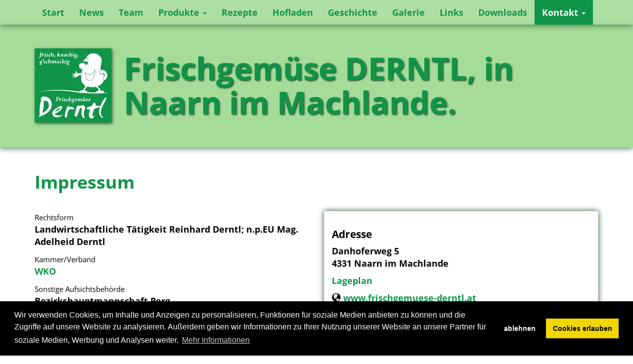

--- FILE ---
content_type: text/html; charset=utf-8
request_url: https://frischgemuese-derntl.at/kontakt/impressum/
body_size: 23703
content:
<!DOCTYPE html>

<html lang="de">
<head>
        <script src="https://assets.sta.io/site_media/js/jquery.min.js"></script>

	
					<!-- -->
					
	

	<meta charset="utf-8">
	<meta name="viewport" content="width=device-width, initial-scale=1">
	<meta name="author" content="Frischgemüse DERNTL, in Naarn im Machlande.">
	<meta name="description" content="Rechtsform Landwirtschaftliche Tätigkeit Reinhard Derntl; n.p.EU Mag. Adelheid Derntl">
	<meta name="language" content="de">
	<meta name="content-language" content="de">
	<meta name="robots" content="all">
	<meta http-equiv="X-UA-Compatible" content="chrome=1">
	<meta http-equiv="X-UA-Compatible" content="IE=edge">

	<title>
		
			Impressum (Frischgemüse DERNTL, in Naarn im Machlande.)
		
	</title>

	<link rel="shortcut icon" href="/favicon.ico">
	<link rel="icon" href="/favicon.ico">

	
	<link href="https://assets.sta.io/site_media/static/COMPILED/bootstrap334/less/bootstrap.css" rel="stylesheet" media="screen">
	<link href="https://assets.sta.io/site_media/static/COMPILED/fontawesome/font-awesome.css" rel="stylesheet" media="screen">
	<link href="https://assets.sta.io/site_media/static/COMPILED/css/themes/bootstrap_fullscreen/style.css" rel="stylesheet" type="text/css" media="screen,projection,print">
	<link href='https://assets.sta.io/fonts.googleapis.com/css?family=Open+Sans:300italic,400italic,700italic,400,300,700' rel='stylesheet' type='text/css'>
	<link href="https://assets.sta.io/gcms-vue-dist/GcmsVueBS3.css?2019011703" rel="stylesheet" type="text/css">
	<link rel="stylesheet" type="text/css" href="https://assets.sta.io/site_media/css/cookieconsent.min.css" />
	

	<!--[if lt IE 9]>
	<script src="https://oss.maxcdn.com/libs/html5shiv/3.7.0/html5shiv.js"></script>
	<script src="https://oss.maxcdn.com/libs/respond.js/1.4.2/respond.min.js"></script>
	<![endif]-->

	
	<script type="text/javascript">var C_GMEDIA_URL = 'https://assets.sta.io/gmedia/';</script>
	<script src="https://assets.sta.io/site_media/bootstrap334/js/bootstrap.js"></script>
	<script src="https://assets.sta.io/site_media/js/jquery.mb.YTPlayer.js"></script>
	<script src="https://assets.sta.io/site_media/js/fresco.js"></script>
	<script src="https://assets.sta.io/site_media/js/jquery.panorama_viewer.js"></script>
	<script src="https://assets.sta.io/site_media/js/parallax-2.js"></script>
	<script src="https://assets.sta.io/gcms-vue-pub/vue.min.js"></script>
	<script src="https://assets.sta.io/gcms-vue-dist/GcmsVueBS3.umd.min.js?2019011703"></script>
	


	<style type="text/css"></style>


	
	<script type="text/javascript">
	


	</script>
	

	
	<style type="text/css">
		
			.btn-primary {
  background: #a5dc99;
  border: none;
  font-weight: bold;
  color: #109448;
}
.btn-primary:hover {
  background: #a5dc99;
  color: #fff;
}
.content h1 {
  font-weight: bold;
  color: #109448;
}
#p27967 {
  display: none;
}
.navbar-brand {
  display: none;
}
.content {
  font-size: 18px;
  color: #000;
}
.jumbotron h1 {
  display: block;
  margin-top: 5px;
  font-weight: bold;
  text-shadow: 2px 2px 3px #2b5831;
}
.jumbotron img {
  box-shadow: 2px 2px 6px #2b5831;
}
.carousel {
  box-shadow: 0 0 12px  #2b5831;
}
.navbar {
  background: #a5dc99;
  box-shadow: 0px 0px 12px #2b5831;
  border-bottom: none;
}
.navbar-default {
  font-size: 18px;
  font-weight: bold;
  background: rgba(165, 220, 153, 0.9);
}
.navbar-default .nav li a {
  color: #109448;
}
.navbar-default .nav li a:hover {
  color: #ffffff;
  background: #fff;
  color: #109448;
}
.navbar-default .nav .active a {
  color: #ffffff;
  background: #109448;
}
.content .panel-default {
  background: rgba(255, 255, 255, 0.8);
  font-weight: bold;
  font-size: 18px;
  box-shadow: 0px 0px 12px #2b5831;
}
.container-fluid a {
  color: #109448;
  font-size: 18px;
}
.jumbotron {
  background: #a5dc99;
  color: #109448;
  box-shadow: 0 0 12px  #2b5831;
  border-bottom: none;
}
ol.carousel-indicators li {
  box-shadow: 1px 1px 3px black;
}
.content .panel-body a {
  color: #109448;
}
.content .panel-heading {
  background: rgba(165, 220, 153, 0.9);
}
.content .panel-heading h4 a {
  color: #000000;
}
.content .panel-heading h4 {
  color: #000000;
  font-weight: bold;
  font-size: 21px;
}
.panel-default a {
  color: #109448;
  font-size: 18px;
}
.page-header {
  border: none;
}
.navbar-default .nav .active a:hover {
  background: #109448;
  color: #ffffff;
}
.footer {
  background: #a5dc99;
  color: #2b5831;
  box-shadow: 0 0 12px  #2b5831;
}
.footer .nav li a:hover {
  background: #a5dc99;
  color: #2b5831;
}
.footer .nav li a {
  background: #a5dc99;
  color: #000;
  font-size: 16px;
}
.navbar-default .dropdown-menu {
  background: rgba(165, 220, 153, 0.7);
  font-size: 18px;
}
.navbar-default .open .dropdown-menu {
  background: rgba(165, 220, 153, 0.7);
}
.navbar-default .open .dropdown-menu a {
  background: rgba(165, 220, 153, 0.7);
  color: #109448;
  font-weight: bold;
  font-size: 18px;
}
.navbar-default .open .dropdown-menu .active a {
  color: #ffffff;
  background: #109448;
}
.navbar-default .open .dropdown-menu .divider {
  display: none;
}
.navbar-default .navbar-nav > .open > a,
.navbar-default .navbar-nav > .open > a:hover,
.navbar-default .navbar-nav > .open > a:focus {
  background-color: #fff;
}
.content h1 {
  margin-top: -20px;
}
.content h3 {
  font-size: 21px;
  font-weight: bold;
}
.thumbnail {
  display: none;
}
.footer .nav li a {
  font-weight: normal;
  color: #000;
}
.content a {
  color: #000;
}
.container-fluid a {
  color: #109448;
  font-weight: bold;
}
.well {
  background: none;
}

		
	</style>
	

	

	

	<meta property="og:title" content="Impressum">
	<meta property="og:type" content="company">
	<meta property="og:url" content="https://frischgemuese-derntl.at/kontakt/impressum/">
	<meta property="og:image" content="https://assets.sta.io/site_media/u/lo/2017/02/25/logo.jpg">
	<meta property="og:site_name" content="Frischgemüse DERNTL, in Naarn im Machlande.">
	<meta property="fb:admins" content="1003108661" >
	<meta property="og:description" content="Rechtsform Landwirtschaftliche Tätigkeit Reinhard Derntl; n.p.EU Mag. Adelheid Derntl" >
	<meta itemprop="name" content="Impressum" >
	<meta itemprop="image" content="https://assets.sta.io/site_media/u/lo/2017/02/25/logo.jpg" >
	</head>
	<body>

	

		<div class="area">
		
			

			
				
    <nav class="navbar navbar-default navbar-fixed-top" role="navigation">
		<div class="container">
	        <div class="navbar-header">
	          <button type="button" class="navbar-toggle" data-toggle="collapse" data-target="#bs-main-navbar-collapse-1">
	            <span class="sr-only">Navigation einblenden</span>
	            <span class="icon-bar"></span>
	            <span class="icon-bar"></span>
	            <span class="icon-bar"></span>
	          </button>
          
	          <a class="navbar-brand" href="/">
				  <img src="https://assets.sta.io/site_media/u/lo/2017/02/25/thumb_w150_h25_logo.jpg" width="26" height="25" alt="" title=""  > 
			  </a>
          
	        </div>

	        <div class="collapse navbar-collapse" id="bs-main-navbar-collapse-1">
	          <ul class="nav navbar-nav">
	              
	                  


<li class=" ">
	
		<a href="/start/" id="p83803">
			Start
		</a>
	
	
</li>

	              
	                  


<li class=" ">
	
		<a href="/news/" id="p18394">
			News
		</a>
	
	
</li>

	              
	                  


<li class=" ">
	
		<a href="/team/" id="p83804">
			Team
		</a>
	
	
</li>

	              
	                  


<li class=" ">
	
		<a href="#" class="dropdown-toggle" data-toggle="dropdown" id="sp27967">
			Produkte <b class="caret"></b>
		</a>
		

		<ul class="dropdown-menu">
			<li>
				<a href="/produkte/" id="p27967">
					Produkte
				</a>
			</li>
			<li class="divider"></li>
			
			

	
		


<li class=" ">
	
		<a href="/produkte/872-frischgemuse/" id="frischgemuse">
			Frischgemüse
		</a>
	
	
</li>

	
		


<li class=" ">
	
		<a href="/produkte/873-handeingelegte-spezialitaten/" id="handeingelegte-spezialitaten">
			Handeingelegte Spezialitäten
		</a>
	
	
</li>

	
		


<li class=" ">
	
		<a href="/produkte/874-erdbeeren/" id="erdbeeren">
			Erdbeeren
		</a>
	
	
</li>

	
		


<li class=" ">
	
		<a href="/produkte/875-regionale-spezialitaten/" id="regionale-spezialitaten">
			Regionale Spezialitäten
		</a>
	
	
</li>

	

		</ul>
		
	
	
</li>

	              
	                  


<li class=" ">
	
		<a href="/rezepte/" id="p18398">
			Rezepte
		</a>
	
	
</li>

	              
	                  


<li class=" ">
	
		<a href="/hofladen/" id="p18389">
			Hofladen
		</a>
	
	
</li>

	              
	                  


<li class=" ">
	
		<a href="/geschichte/" id="p18390">
			Geschichte
		</a>
	
	
</li>

	              
	                  


<li class=" ">
	
		<a href="/galerie/" id="p18338">
			Galerie
		</a>
	
	
</li>

	              
	                  


<li class=" ">
	
		<a href="/links/" id="p83805">
			Links
		</a>
	
	
</li>

	              
	                  


<li class=" ">
	
		<a href="/downloads/" id="p31207">
			Downloads
		</a>
	
	
</li>

	              
	                  


<li class="active ">
	
		<a href="#" class="dropdown-toggle" data-toggle="dropdown" id="sp18332">
			Kontakt <b class="caret"></b>
		</a>
		

		<ul class="dropdown-menu">
			<li>
				<a href="/kontakt/" id="p18332">
					Kontakt
				</a>
			</li>
			<li class="divider"></li>
			
			

	
		


<li class="active ">
	
		<a href="/kontakt/impressum/" id="p18331">
			Impressum
		</a>
	
	
</li>

	

		</ul>
		
	
	
</li>

	              
	          </ul>
	        </div>
		</div>
    </nav> 

			

			
				



			

			<div class="banner">
				
	<div class="jumbotron" >
			<div class="container">
			
					<a href="/" title="Frischgemüse DERNTL, in Naarn im Machlande.">
						<img src="https://assets.sta.io/site_media/u/lo/2017/02/25/thumb_w300_h150_logo.jpg" class="img-responsive" align="left">
					</a>
			

				<h1>Frischgemüse DERNTL, in Naarn im Machlande.</h1>

				
			</div>
	</div>
			</div>

			
				
			

			
				
			

			<div class="content">
				
				 


<div class="container-fluid">
	<div class="row">
	    <div class="col-xs-12">
	        <div class="page-header">
	        
	          <h1>Impressum</h1>
	        
	        </div>
	    </div>
	</div>
</div>



<div class="container-fluid">
	<div class="row">
		<div class="col-xs-12 col-md-6">
			
			<div class="row">
				<div class="col-xs-12">
					<p>
						<small>Rechtsform</small><br>
						<strong>Landwirtschaftliche Tätigkeit Reinhard Derntl; n.p.EU Mag. Adelheid Derntl</strong>
					</p>
				</div>
			</div>
			
			<div class="row">
				<div class="col-xs-12">
					<p>
						<small>Kammer/Verband</small><br>
						<strong><a href="https://firmen.wko.at/adelheid-derntl/naarn-im-machlande_gemeinde/">WKO</a></strong>
					</p>
				</div>
			</div>
			
			<div class="row">
				<div class="col-xs-12">
					<p>
						<small>Sonstige Aufsichtsbehörde</small><br>
						<strong>Bezirkshauptmannschaft Perg</strong>
					</p>
				</div>
			</div>
			
			<div class="row">
				<div class="col-xs-12">
					<p>
						<small>Geschäftsleiter</small><br>
						<strong>Mag. Adelheid Derntl</strong>
					</p>
				</div>
			</div>
			
			<div class="row">
				<div class="col-xs-12">
					<p>
						<small>UID</small><br>
						<strong>ATU62558958</strong>
					</p>
				</div>
			</div>
			
			
			<div class="row">
				<div class="col-xs-12">
					<p>
						<small>Landwirtschaftskammer Oberösterreich</small><br>
						<strong><a href="https://ooe.lko.at/">https://ooe.lko.at/</a></strong>
					</p>
				</div>
			</div>
			
		</div>

		<div class="col-xs-12 col-md-6">
			<div class="panel panel-default">
				<div class="panel-body">
					<h3>Adresse</h3>
					<address class="pull-left">
						<strong class="street-address">Danhoferweg 5</strong>
						<p><strong><span class="postal-code">4331</span> <span class="locality">Naarn im Machlande</span></strong></p>
						<p><a rel="nofollow" href="https://maps.google.at/?q=48.2239258,14.610032">Lageplan</a></p>
						<p><span class="glyphicon glyphicon-globe"></span> <a href="http://www.frischgemuese-derntl.at/" class="url frame_url">www.frischgemuese-derntl.at</a></p>
						
						<p><span class="glyphicon glyphicon-envelope"></span>	<a href="mailto:frischgemuese.derntl@aon.at">frischgemuese.derntl@aon.at</a></p>
						
							<p>
							   <span class="glyphicon glyphicon-phone-alt"></span> 
							    Telefon:
								<span class="tel"><a href="tel:+43 7262 58268" title="+43 7262 58268">+43 7262 58268 </a></span>
							</p>
						
							<p><span class="glyphicon glyphicon-print"></span> 
							   
							    Fax:
								<span class="tel"><a href="tel:+43 7262 5826868" title="+43 7262 5826868">+43 7262 58268 68</a></span>
							</p>
						
						
						

					</address>
					<div class="pull-right">
						<div class="right">
							<a
								class="thumbnail fresco"
								title="Danhoferweg 5"
								href="https://assets.sta.io/f:fixed=500x500/qr?chl=geo%3A48.2239258%2C14.610032"
								data-fresco-group="gallery"
								data-fresco-caption="Danhoferweg 5, 4331 - Naarn im Machlande"
								data-fresco-options="thumbnail: 'https://assets.sta.io/f:fixed=100x100/qr?chl=geo%3A48.2239258%2C14.610032'"
							>
								<img src="https://assets.sta.io/f:fixed=150x150/qr?chl=geo%3A48.2239258%2C14.610032">
							</a>
						</div>
					</div>
					
					<div class="clearfix"></div>
					<div>
						<a class="thumbnail" href="https://assets.sta.io/site_media/u/mi/2012/02/15/thumb_w1024_h768_haus_mit_salatfeld.jpg"><img src="https://assets.sta.io/site_media/u/mi/2012/02/15/thumb_w500_h300_haus_mit_salatfeld.jpg" class="img-responsive"></a>
					</div>
					
				</div>
			</div>
		</div>
	</div>
</div>




<div class="well">
<div class="container">
	<div class="row">
		<div class="col-xs-12 col-md-12">
				<p>
					Diese Website ist Bestandteil und Erstellt von:<br>
					<a href="https://geminfo.app/" target="_blank">Geminfo.app (Gemeinde Info App)</a>
				</p>
				
					<p><a href="https://geminfo.app/a/geminfo-support/c/wlyI87AziKOr" target="_blank">Geminfo.app für Firmen und Vereine</a> | <a href="https://geminfo.app/a/geminfo-support/c/kEsQZAs2aHWG" target="_blank">Geminfo.app für Städte und Gemeinden</a> | <a href="https://geminfo.app/a/geminfo-support" target="_blank">Geminfo.app Support</a></p>
					
					<p>
						
							
								<a href="https://geminfo.app/naarn-im-machlande">Naarn im Machlande</a>
							
							 | 
						
							
								<a href="https://geminfo.app/perg">Geminfo.app Perg</a>
							
							 | 
						
							
								<a href="https://geminfo.app/perg">Perg</a>
							
							 | 
						
							
								<a href="https://geminfo.app/oberoesterreich">Oberösterreich</a>
							
							
						
					</p>
					
				
		</div>
	</div>
</div>
</div>



<div class="container-fluid">
	<div class="row">
		<div class="col-xs-12">
			<p>
				<a href="http://www.google.com/intl/de/policies/privacy/partners/">Datennutzung durch Google bei Ihrer Nutzung von Websites oder Apps unserer Partner.</a>
			</p>
		</div>
	</div>
	<div class="row">
		<div class="col-xs-12">
		
			<h3>Inhalt des Onlineangebotes</h3>
			<p>Die für diese Homepage/Seiten laut Impressum verantwortliche Firma/Rechtspersönlichkeit/Person (im Folgenden „Seitenverantwortlicher“ genannt) übernimmt keinerlei Gewähr für die Aktualität, Korrektheit, Vollständigkeit oder Qualität der bereitgestellten Informationen. Haftungsansprüche gegen den Seitenverantwortlichen, welche sich auf Schäden materieller oder ideeller Art beziehen, die durch die Nutzung oder Nichtnutzung der dargebotenen Informationen bzw. durch die Nutzung fehlerhafter und unvollständiger Informationen verursacht wurden, sind grundsätzlich ausgeschlossen, sofern seitens des Seitenverantwortlichen kein nachweislich vorsätzliches oder grob fahrlässiges Verschulden vorliegt. Alle Angebote sind freibleibend und unverbindlich. Der Seitenverantwortliche behält es sich ausdrücklich vor, Teile der Seiten oder das gesamte Angebot ohne gesonderte Ankündigung zu verändern, zu ergänzen, zu löschen oder die Veröffentlichung zeitweise oder endgültig einzustellen.</p>

			<h3>Verweise und Links</h3>
			<p>Bei direkten oder indirekten Verweisen auf fremde Internetseiten [Links], die außerhalb des Verantwortungsbereiches des Seitenverantwortlichen liegen, würde eine Haftungsverpflichtung ausschließlich in dem Fall in Kraft treten, in dem der Seitenverantwortliche von den Inhalten Kenntnis hat und es ihm technisch möglich und zumutbar wäre, die Nutzung im Falle rechtswidriger Inhalte zu verhindern. Der Seitenverantwortliche erklärt hiermit ausdrücklich, dass zum Zeitpunkt der Linksetzung keine illegalen Inhalte auf den zu verlinkenden Seiten erkennbar waren. Auf die aktuelle und zukünftige Gestaltung, die Inhalte oder die Urheberschaft der gelinkten/verknüpften Seiten hat der Seitenverantwortliche keinerlei Einfluss. Deshalb distanziert er sich hiermit ausdrücklich von allen Inhalten aller gelinkten / verknüpften Seiten, die nach der Linksetzung verändert wurden. Diese Feststellung gilt für alle innerhalb des eigenen Internetangebotes gesetzten Links und Verweise sowie für Fremdeinträge in vom Seitenverantwortlichen eingerichteten Gästebüchern, Diskussionsforen und Mailinglisten. Für illegale, fehlerhafte oder unvollständige Inhalte und insbesondere für Schäden, die aus der Nutzung oder Nichtnutzung solcherart dargebotener Informationen entstehen, haftet allein der Anbieter der Seite, auf welche verwiesen wurde, nicht derjenige, der über Links auf die jeweilige Veröffentlichung lediglich verweist.</p>

			<h3>Urheber- und Kennzeichenrecht</h3>
			<p>Der Seitenverantwortliche ist bestrebt, in allen Publikationen die Urheberrechte der verwendeten Grafiken, Tondokumente, Videosequenzen und Texte zu beachten, von ihm selbst erstellte Grafiken, Tondokumente, Videosequenzen und Texte zu nutzen oder auf lizenzfreie Grafiken, Tondokumente, Videosequenzen und Texte zurückzugreifen. Alle innerhalb des Internetangebotes genannten und ggf. durch Dritte geschützten Marken- und Warenzeichen unterliegen uneingeschränkt den Bestimmungen des jeweils gültigen Kennzeichenrechts und den Besitzrechten der jeweiligen eingetragenen Eigentümer. Allein aufgrund der bloßen Nennung ist nicht der Schluß zu ziehen, dass Markenzeichen nicht durch Rechte Dritter geschützt sind! Das Copyright für veröffentlichte, vom Seitenverantwortlichen selbst erstellte Objekte bleibt allein beim Seitenverantwortlichen der Seiten. Eine Vervielfältigung oder Verwendung solcher Grafiken, Tondokumente, Videosequenzen und Texte in anderen elektronischen oder gedruckten Publikationen ist ohne ausdrückliche Zustimmung des Seitenverantwortlichen nicht gestattet.</p>
			

			<h3>Datenschutz</h3>
			<p><a href="/kontakt/impressum/datenschutz/"><strong>Datenschutzerklärung</strong></a></p>

		</div>
	</div>
</div>

				

				<div class="container-fluid">
					
				</div>

				
			</div>



			<div class="container-fluid footer">
				<div class="row">
					<div class="col-xs-12 text-center">
						
						<ul class="nav nav-pills footer-pills">
							<li><a href="/kontakt/impressum/">Impressum</a></li><li><a href="/kontakt/impressum/datenschutz/">Datenschutzerklärung</a></li>
							<li><a href="/kontakt/">Kontakt</a></li>
							<li><a href="/login/">Login</a></li>
							
						</ul>
						
					</div>
				</div>
			</div>

		
		</div>
	

	

	<script type="text/javascript">
	function set_thumbnail_width(){
		$('a.thumbnail > img.img-responsive').each(function(){ $(this).css('width',$(this).parent().innerWidth()+"px"); });
		$('.img-maximize').each(function(){
			if ($(this).width() < $(this).parent().innerWidth()){
				$(this).css('width',$(this).parent().innerWidth()+"px");
			}
		});
	}

	$(window).load(set_thumbnail_width);
	$(window).resize(set_thumbnail_width);
	$(document).ready(set_thumbnail_width);
	$(document).ready(function(){
		var i=1;
		$('.content > .container-fluid').each(function(){
			if (!$(this).hasClass('nowrap')){
				$(this).wrap("<div class='container-fluid container-fluid-"+i+"'></div>");
				$(this).removeClass('container-fluid');
				if ($(this).hasClass('parallax-window')){
					$(this).parent().addClass('parallax-window');
					$(this).removeClass('parallax-window');
				}
				if (!$('.area').hasClass('container'))$(this).addClass('container');

				if ($(this).attr('style')){
					$(this).parent().attr('style',$(this).attr('style'));
				}
				if ($(this).attr('data-parallax')){
					$(this).parent().attr('data-parallax',$(this).attr('data-parallax'));
					$(this).removeAttr('data-parallax');
				}

				if ($(this).attr('data-image-src')){
					$(this).parent().attr('data-image-src',$(this).attr('data-image-src'));
					$(this).removeAttr('data-image-src');
				}
				$(this).css('background','none');

				i=i+1;
				//if ($(this).hasClass('parallax')){
				//	$(this).parent().parallax({
				//		speed : 0.5
				//	});
				//}
			} else {
				//if ($(this).hasClass('parallax')){
				//	$(this).parallax({
				//		speed : 0.5
				//	});
				//}
			}
		});
	});


	</script>

	<!-- Begin Cookie Consent plugin by Silktide - http://silktide.com/cookieconsent -->
	<script type="text/javascript" src="https://assets.sta.io/site_media/js/cookieconsent.min.js?20210517" data-cfasync="false"></script>
	
	<script type="text/javascript">
		window.cookieconsent.initialise({
			"type": "opt-in",
			"content": {
				"message": "Wir verwenden Cookies, um Inhalte und Anzeigen zu personalisieren, Funktionen für soziale Medien anbieten zu können und die Zugriffe auf unsere Website zu analysieren. Außerdem geben wir Informationen zu Ihrer Nutzung unserer Website an unsere Partner für soziale Medien, Werbung und Analysen weiter.",
				"dismiss": "OK",
				"allow": "Cookies erlauben",
				"link": "Mehr Informationen",
				"href": "/dsgvo/",
				"deny": "ablehnen"
			},
			"palette": {
				"popup": {
					"background": "#000"
				},
				"button": {
					"background": "#f1d600"
				}
			},
			onInitialise: function (status) {
				var type = this.options.type;
				var didConsent = this.hasConsented();
				if (type == 'opt-in' && didConsent) {
					if (typeof gtag == "function"){
						(function(w,d,s,l,i){w[l]=w[l]||[];w[l].push({'gtm.start':
						new Date().getTime(),event:'gtm.js'});var f=d.getElementsByTagName(s)[0],
						j=d.createElement(s),dl=l!='dataLayer'?'&l='+l:'';j.async=true;j.src=
						'https://www.googletagmanager.com/gtag/js?id='+i+dl;f.parentNode.insertBefore(j,f);
						})(window,document,'script','dataLayer','G-19E78E1JLD')
					
						gtag('consent', 'update', {
							'ad_storage': 'granted',
							'analytics_storage': 'granted'
						});
					}
				}
			},
			onStatusChange: function(status, chosenBefore) {
				var type = this.options.type;
				var didConsent = this.hasConsented();
				if (type == 'opt-in' && didConsent) {
					if (typeof gtag == "function"){
                                        	(function(w,d,s,l,i){w[l]=w[l]||[];w[l].push({'gtm.start':
                                        	new Date().getTime(),event:'gtm.js'});var f=d.getElementsByTagName(s)[0],
                                        	j=d.createElement(s),dl=l!='dataLayer'?'&l='+l:'';j.async=true;j.src=
                                        	'https://www.googletagmanager.com/gtag/js?id='+i+dl;f.parentNode.insertBefore(j,f);
                                        	})(window,document,'script','dataLayer','G-19E78E1JLD')
						gtag('consent', 'update', {
							'ad_storage': 'granted',
							'analytics_storage': 'granted'
						});
					}
				}
			}
		});
	</script>
	
	<!-- End Cookie Consent plugin -->

</body>
</html>
